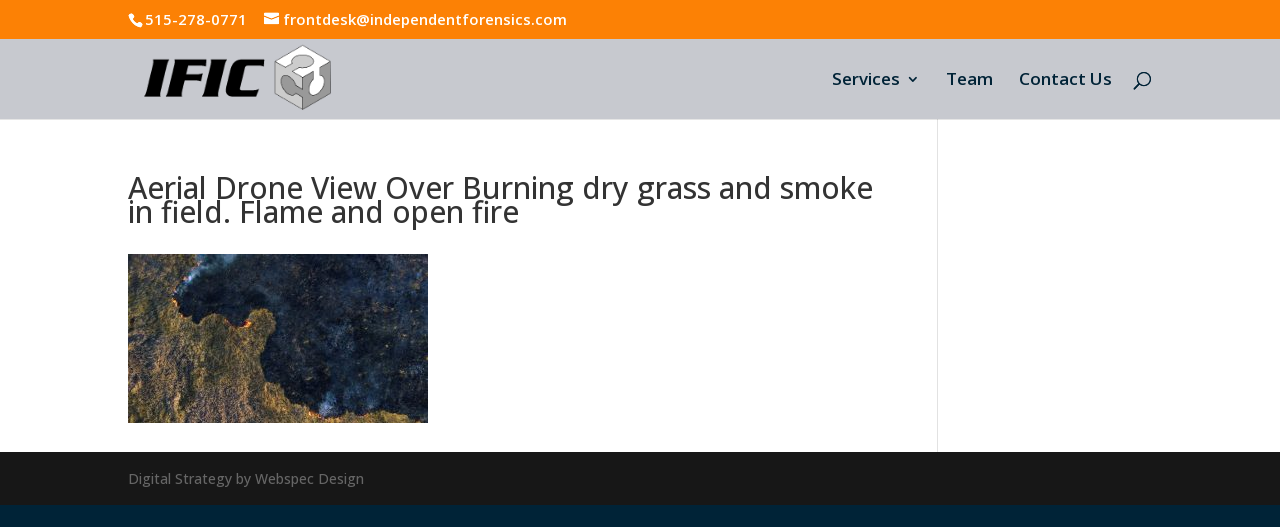

--- FILE ---
content_type: text/css
request_url: http://www.independentforensics.com/wp-content/et-cache/global/et-divi-customizer-global.min.css?ver=1767290254
body_size: 10109
content:
body{color:#000000}#et_search_icon:hover,.mobile_menu_bar:before,.mobile_menu_bar:after,.et_toggle_slide_menu:after,.et-social-icon a:hover,.et_pb_sum,.et_pb_pricing li a,.et_pb_pricing_table_button,.et_overlay:before,.entry-summary p.price ins,.et_pb_member_social_links a:hover,.et_pb_widget li a:hover,.et_pb_filterable_portfolio .et_pb_portfolio_filters li a.active,.et_pb_filterable_portfolio .et_pb_portofolio_pagination ul li a.active,.et_pb_gallery .et_pb_gallery_pagination ul li a.active,.wp-pagenavi span.current,.wp-pagenavi a:hover,.nav-single a,.tagged_as a,.posted_in a{color:#fc8105}.et_pb_contact_submit,.et_password_protected_form .et_submit_button,.et_pb_bg_layout_light .et_pb_newsletter_button,.comment-reply-link,.form-submit .et_pb_button,.et_pb_bg_layout_light .et_pb_promo_button,.et_pb_bg_layout_light .et_pb_more_button,.et_pb_contact p input[type="checkbox"]:checked+label i:before,.et_pb_bg_layout_light.et_pb_module.et_pb_button{color:#fc8105}.footer-widget h4{color:#fc8105}.et-search-form,.nav li ul,.et_mobile_menu,.footer-widget li:before,.et_pb_pricing li:before,blockquote{border-color:#fc8105}.et_pb_counter_amount,.et_pb_featured_table .et_pb_pricing_heading,.et_quote_content,.et_link_content,.et_audio_content,.et_pb_post_slider.et_pb_bg_layout_dark,.et_slide_in_menu_container,.et_pb_contact p input[type="radio"]:checked+label i:before{background-color:#fc8105}a{color:#fc8105}#main-header,#main-header .nav li ul,.et-search-form,#main-header .et_mobile_menu{background-color:#c7c9cf}.et_secondary_nav_enabled #page-container #top-header{background-color:#fc8105!important}#et-secondary-nav li ul{background-color:#fc8105}.et_header_style_centered .mobile_nav .select_page,.et_header_style_split .mobile_nav .select_page,.et_nav_text_color_light #top-menu>li>a,.et_nav_text_color_dark #top-menu>li>a,#top-menu a,.et_mobile_menu li a,.et_nav_text_color_light .et_mobile_menu li a,.et_nav_text_color_dark .et_mobile_menu li a,#et_search_icon:before,.et_search_form_container input,span.et_close_search_field:after,#et-top-navigation .et-cart-info{color:#002337}.et_search_form_container input::-moz-placeholder{color:#002337}.et_search_form_container input::-webkit-input-placeholder{color:#002337}.et_search_form_container input:-ms-input-placeholder{color:#002337}#top-header,#top-header a,#et-secondary-nav li li a,#top-header .et-social-icon a:before{font-size:15px}#top-menu li a{font-size:17px}body.et_vertical_nav .container.et_search_form_container .et-search-form input{font-size:17px!important}#main-footer .footer-widget h4,#main-footer .widget_block h1,#main-footer .widget_block h2,#main-footer .widget_block h3,#main-footer .widget_block h4,#main-footer .widget_block h5,#main-footer .widget_block h6{color:#fc8105}.footer-widget li:before{border-color:#fc8105}h1,h2,h3,h4,h5,h6,.et_quote_content blockquote p,.et_pb_slide_description .et_pb_slide_title{line-height:0.8em}@media only screen and (min-width:981px){#logo{max-height:100%}.et_pb_svg_logo #logo{height:100%}.et_fixed_nav #page-container .et-fixed-header#top-header{background-color:#fc8105!important}.et_fixed_nav #page-container .et-fixed-header#top-header #et-secondary-nav li ul{background-color:#fc8105}.et-fixed-header #top-menu a,.et-fixed-header #et_search_icon:before,.et-fixed-header #et_top_search .et-search-form input,.et-fixed-header .et_search_form_container input,.et-fixed-header .et_close_search_field:after,.et-fixed-header #et-top-navigation .et-cart-info{color:#002337!important}.et-fixed-header .et_search_form_container input::-moz-placeholder{color:#002337!important}.et-fixed-header .et_search_form_container input::-webkit-input-placeholder{color:#002337!important}.et-fixed-header .et_search_form_container input:-ms-input-placeholder{color:#002337!important}.et-fixed-header #top-menu li.current-menu-ancestor>a,.et-fixed-header #top-menu li.current-menu-item>a,.et-fixed-header #top-menu li.current_page_item>a{color:#ffffff!important}}@media only screen and (min-width:1350px){.et_pb_row{padding:27px 0}.et_pb_section{padding:54px 0}.single.et_pb_pagebuilder_layout.et_full_width_page .et_post_meta_wrapper{padding-top:81px}.et_pb_fullwidth_section{padding:0}}@media (min-width:1700px){#last-row-mobile-team-card{display:none}.Desktop-view-section{width:100%!important;height:auto!important}.bert-top-title{margin-bottom:60px!important;margin-top:40px!important}.bert-top-title h3,h4{font-size:28px;font-weight:bold;color:#0F0E0E;line-height:38px}.cv_popup_responsive_Section{display:none}.main-team-Section{display:none}.cv_overlay{color:white}.top-title{margin-bottom:50px!important;margin-top:-60px!important}.top-title h3,h4{font-size:28px;font-weight:bold;color:#0F0E0E;line-height:38px}.bottom-flip{margin-bottom:20px!important}.ken-top-title{margin-top:-50px!important;margin-bottom:50px!important}.eric-top-title{margin-top:-55px!important;margin-bottom:100px!important}.eric-top-title h3{font-size:28px;font-weight:bold;color:#0F0E0E;line-height:38px;}.ken-top-title h3,h4{font-size:28px;font-weight:bold;color:#0F0E0E;line-height:38px;}.gery-top-title h3{font-size:28px;font-weight:bold;color:#0F0E0E;line-height:38px;}.gery-top-title{margin-top:-60px!important;margin-bottom:60px!important}.leon-top-title{margin-top:-15px!important;margin-bottom:75px!important}.leon-top-title h3{font-size:28px;font-weight:bold;color:#0F0E0E;line-height:38px;}.mark-top-title{margin-top:-35px!important;margin-bottom:-80px!important}.mark-top-title h3{font-size:28px;font-weight:bold;color:#0F0E0E;line-height:38px;}}@media (max-width:1600px){#last-row-mobile-team-card{display:none}.cv_big_screen_display{display:none}.Desktop-view-section{display:none}.main-team-Section{width:100%!important;height:auto!important}.team_flip_cards{height:auto!important;max-height:none!important}.cv_overlay{color:white}.top-title{margin-top:-95px!important;margin-bottom:45px!important}.top-title h3,h4{font-size:28px;font-weight:bold;color:#0F0E0E;line-height:38px}.bert-top-title h3,h4{font-size:28px;font-weight:bold;color:#0F0E0E;line-height:38px}.bert-top-title{margin-bottom:50px!important;margin-top:50px!important}.ken-top-title{margin-top:-50px!important;margin-bottom:50px!important}.eric-top-title{margin-top:-55px!important;margin-bottom:100px!important}.eric-top-title h3{font-size:28px;font-weight:bold;color:#0F0E0E;line-height:38px;}.ken-top-title h3,h4{font-size:28px;font-weight:bold;color:#0F0E0E;line-height:38px;}.gery-top-title h3{font-size:28px;font-weight:bold;color:#0F0E0E;line-height:38px;}.gery-top-title{margin-top:-25px!important;margin-bottom:60px!important}.leon-top-title{margin-top:-15px!important;margin-bottom:75px!important}.leon-top-title h3{font-size:28px;font-weight:bold;color:#0F0E0E;line-height:38px}.mark-top-title{margin-top:-35px!important;margin-bottom:40px!important}.mark-top-title h3{font-size:28px;font-weight:bold;color:#0F0E0E;line-height:38px;}}@media (max-width:400px){.aboutme h3{font-size:16px!important}.main-team-Section{height:100%!important}#bert_card,#eric_card{margin-bottom:150%!important}.dsm_flipbox .dsm_flipbox_click.dsm-flipbox-effect-right .dsm_flipbox_child:first-child{height:650px!important}#bert_card img{margin-top:55px!important}.dsm_flipbox_wrapper .et_pb_text_align_center{padding-bottom:40px!important}#chelsea-card img{margin-top:55px!important}#chelsea-card{margin-bottom:30%!important}.bert-top-title{margin-top:40px!important;margin-bottom:100px!important}.bert-text-scroll-div{margin-top:10px!important;height:480px;overflow-x:hidden;overflow-y:scroll}.bert-top-title h3{font-size:18px;font-weight:bold;color:#0F0E0E;line-height:24px}.chelsea-top-title{margin-top:-20px!important;margin-bottom:140px!important}.chelsea-top-title h3{font-size:18px;font-weight:bold;color:#0F0E0E;line-height:24px}.top-title h3{font-size:18px;margin-top:100px}.eric-top-title{margin-top:3px!important;margin-bottom:90px!important}.eric-top-title h3{font-size:18px}.gery-top-title h3{font-size:18px;margin-top:40px}.gery-flip{margin-top:-5px!important}.ken-top-title h3{font-size:18px;margin-top:70px}.ken-flip{margin-top:-18px!important}.leon-top-title{margin-top:-50px!important;margin-bottom:120px!important}.leon-top-title h3{font-size:18px}#last-row-mobile-team-card .main-info{overflow:scroll}.mark-top-title{margin-top:-50px!important;margin-bottom:80px!important}.mark-top-title h3{font-size:18px;line-height:30px}.pum-container .pum-content+.pum-close{color:black;font-size:25px;margin-right:35px!important;margin-top:35px!important;padding:10px}.et_pb_text_inner{overflow:scroll}.Desktop-view-section{display:none}.team-card_1{width:100%!important;height:auto!important}.team_flip_cards{height:auto!important;max-height:none!important}.et_pb_row .et_pb_column .et_pb_module:last-child{margin-bottom:100px}.back-list li{font-size:14px!important}.text-scroll-div{margin-top:-40px!important;height:480px;overflow-x:hidden;overflow-y:scroll}}@media (min-width:760px) and (max-width:840px){.team-card_1{width:500px!important;margin:auto}.main-team-Section{height:100%!important;margin:auto}.team_flip_cards{height:auto!important;max-height:none!important}.et_pb_row .et_pb_column .et_pb_module:last-child{margin:auto}}#popmake-4370 .et_pb_text_0{border-bottom:27px solid #0A2235}.et_pb_module_inner .dsm_flipbox_wrapper .aboutme{margin-top:0px!important;margin-bottom:20px!important}#middle-noSub{padding-top:110px!important}.aboutme h3{line-height:24px;font-size:18px;color:#000}.blue_box{margin-top:15px;display:flex;justify-content:center;align-items:center}.blue_box p{background-color:#0a2235;font-size:23px;font-weight:bold;width:70px;height:60px;margin:auto 10px;color:white;padding-top:15px}.flip{cursor:pointer;color:black;text-align:right!important;padding-top:30px!important;font-size:18px;font-weight:bold}#top-menu li.current-menu-item>a{color:#002337;opacity:.7}@media only screen and (min-width:981px){.et_pb_slider,.et_pb_slider .et_pb_container{height:465px!important}.et_pb_slider,.et_pb_slider .et_pb_slide{max-height:465px}}@media(max-width:640px){.mobilespacing{padding:0}}h2{line-height:1em}

--- FILE ---
content_type: text/css
request_url: http://www.independentforensics.com/wp-content/et-cache/6109/et-core-unified-cpt-deferred-6109.min.css?ver=1767960352
body_size: 11459
content:
.et_pb_section_0,.et_pb_section_1,.et_pb_section_2,.et_pb_section_3,.et_pb_section_4,.et_pb_section_5,.et_pb_section_6,.et_pb_section_7,.et_pb_section_9,.et_pb_row_10,body #page-container .et-db #et-boc .et-l .et_pb_row_10.et_pb_row,body.et_pb_pagebuilder_layout.single #page-container #et-boc .et-l .et_pb_row_10.et_pb_row,body.et_pb_pagebuilder_layout.single.et_full_width_page #page-container .et_pb_row_10.et_pb_row,.et_pb_row_10,body .pum-container .et-db #et-boc .et-l .et_pb_row_10.et_pb_row,body.et_pb_pagebuilder_layout.single #page-container #et-boc .et-l .et_pb_row_10.et_pb_row,body.et_pb_pagebuilder_layout.single.et_full_width_page #page-container .et_pb_row_10.et_pb_row,.et_pb_row_10,body #page-container .et-db .pum .et-l .et_pb_row_10.et_pb_row,body.et_pb_pagebuilder_layout.single #page-container #et-boc .et-l .et_pb_row_10.et_pb_row,body.et_pb_pagebuilder_layout.single.et_full_width_page #page-container .et_pb_row_10.et_pb_row,.et_pb_row_10,body .pum-container .et-db .pum .et-l .et_pb_row_10.et_pb_row,body.et_pb_pagebuilder_layout.single #page-container #et-boc .et-l .et_pb_row_10.et_pb_row,body.et_pb_pagebuilder_layout.single.et_full_width_page #page-container .et_pb_row_10.et_pb_row{width:100%}.et_pb_text_0.et_pb_text,.et_pb_text_2.et_pb_text,.et_pb_text_4.et_pb_text,.et_pb_text_6.et_pb_text,.et_pb_text_8.et_pb_text,.et_pb_text_10.et_pb_text,.et_pb_text_12.et_pb_text,.et_pb_text_14.et_pb_text,.et_pb_text_16.et_pb_text,.et_pb_text_17.et_pb_text,.et_pb_text_20.et_pb_text,.et_pb_text_21.et_pb_text,.et_pb_text_22.et_pb_text,.et_pb_text_25.et_pb_text{color:#000000!important}.et_pb_text_0,.et_pb_text_2,.et_pb_text_4,.et_pb_text_6,.et_pb_text_8,.et_pb_text_10,.et_pb_text_12,.et_pb_text_14{line-height:55px;font-family:'Open Sans',Helvetica,Arial,Lucida,sans-serif;text-transform:uppercase;font-size:40px;line-height:55px;background-color:#ec8834;border-radius:0 0 0 0;overflow:hidden;border-color:#0a2235;padding-top:12px!important;padding-right:12px!important;padding-bottom:12px!important;padding-left:12px!important}.et_pb_text_1.et_pb_text,.et_pb_text_3.et_pb_text,.et_pb_text_5.et_pb_text,.et_pb_text_7.et_pb_text,.et_pb_text_9.et_pb_text,.et_pb_text_11.et_pb_text,.et_pb_text_13.et_pb_text,.et_pb_text_15.et_pb_text,.et_pb_text_18.et_pb_text,.et_pb_text_19.et_pb_text,.et_pb_text_23.et_pb_text,.et_pb_text_24.et_pb_text{color:#0f0e0e!important}.et_pb_text_1,.et_pb_text_3,.et_pb_text_5,.et_pb_text_7,.et_pb_text_9,.et_pb_text_11,.et_pb_text_13,.et_pb_text_15{line-height:24px;font-family:'Open Sans',Helvetica,Arial,Lucida,sans-serif;font-size:18px;line-height:24px}.et_pb_row_8{background-position:left 20% center;background-image:url(http://www.independentforensics.com/wp-content/uploads/2023/06/Mask-Group-4.png)}.et_pb_row_8.et_pb_row,.et_pb_row_10.et_pb_row{padding-right:0px!important;padding-right:0px}.et_pb_row_8,body #page-container .et-db #et-boc .et-l .et_pb_row_8.et_pb_row,body.et_pb_pagebuilder_layout.single #page-container #et-boc .et-l .et_pb_row_8.et_pb_row,body.et_pb_pagebuilder_layout.single.et_full_width_page #page-container .et_pb_row_8.et_pb_row,.et_pb_row_8,body .pum-container .et-db #et-boc .et-l .et_pb_row_8.et_pb_row,body.et_pb_pagebuilder_layout.single #page-container #et-boc .et-l .et_pb_row_8.et_pb_row,body.et_pb_pagebuilder_layout.single.et_full_width_page #page-container .et_pb_row_8.et_pb_row,.et_pb_row_8,body #page-container .et-db .pum .et-l .et_pb_row_8.et_pb_row,body.et_pb_pagebuilder_layout.single #page-container #et-boc .et-l .et_pb_row_8.et_pb_row,body.et_pb_pagebuilder_layout.single.et_full_width_page #page-container .et_pb_row_8.et_pb_row,.et_pb_row_8,body .pum-container .et-db .pum .et-l .et_pb_row_8.et_pb_row,body.et_pb_pagebuilder_layout.single #page-container #et-boc .et-l .et_pb_row_8.et_pb_row,body.et_pb_pagebuilder_layout.single.et_full_width_page #page-container .et_pb_row_8.et_pb_row{width:100%;max-width:1322px}.et_pb_image_0{margin-top:-5px!important;margin-left:34px!important;text-align:left;margin-left:0}.et_pb_text_16{line-height:52px;font-family:'Open Sans',Helvetica,Arial,Lucida,sans-serif;font-weight:700;font-size:38px;line-height:52px;padding-top:0px!important;margin-top:0px!important;margin-left:36px!important}.et_pb_text_17{line-height:24px;font-family:'Open Sans',Helvetica,Arial,Lucida,sans-serif;font-weight:700;font-size:18px;line-height:24px;padding-top:0px!important;margin-top:-35px!important;margin-left:38px!important}.et_pb_button_0_wrapper .et_pb_button_0,.et_pb_button_0_wrapper .et_pb_button_0:hover,.et_pb_button_1_wrapper .et_pb_button_1,.et_pb_button_1_wrapper .et_pb_button_1:hover{padding-top:12px!important;padding-right:12px!important;padding-bottom:12px!important;padding-left:12px!important}.et_pb_button_0_wrapper{margin-left:35px!important}body #page-container .et_pb_section .et_pb_button_0,body .pum-container .et_pb_section .et_pb_button_0,body #page-container .et_pb_section .et_pb_button_1,body .pum-container .et_pb_section .et_pb_button_1{color:#FFFFFF!important;border-width:0px!important;border-radius:0px;font-size:23px;font-family:'Open Sans',Helvetica,Arial,Lucida,sans-serif!important;font-weight:700!important;background-color:#0a2235}body #page-container .et_pb_section .et_pb_button_0:before,body #page-container .et_pb_section .et_pb_button_0:after,body .pum-container .et_pb_section .et_pb_button_0:before,body .pum-container .et_pb_section .et_pb_button_0:after,body #page-container .et_pb_section .et_pb_button_1:before,body #page-container .et_pb_section .et_pb_button_1:after,body .pum-container .et_pb_section .et_pb_button_1:before,body .pum-container .et_pb_section .et_pb_button_1:after{display:none!important}.et_pb_button_0,.et_pb_button_0:after,.et_pb_button_1,.et_pb_button_1:after{transition:all 300ms ease 0ms}.et_pb_text_18{line-height:24px;font-family:'Open Sans',Helvetica,Arial,Lucida,sans-serif;font-size:12px;line-height:24px;padding-top:0px!important;padding-left:0px!important;margin-top:42px!important;margin-right:22px!important;margin-left:0px!important;width:113%}.et_pb_text_19{line-height:24px;font-family:'Open Sans',Helvetica,Arial,Lucida,sans-serif;font-size:15px;line-height:24px;min-height:371px;padding-top:40px!important;padding-right:0px!important;padding-bottom:40px!important;padding-left:0px!important;margin-top:84px!important;margin-right:0px!important;margin-left:0px!important;width:94.1%}.et_pb_row_9.et_pb_row{margin-bottom:12px!important}.et_pb_row_9,body #page-container .et-db #et-boc .et-l .et_pb_row_9.et_pb_row,body.et_pb_pagebuilder_layout.single #page-container #et-boc .et-l .et_pb_row_9.et_pb_row,body.et_pb_pagebuilder_layout.single.et_full_width_page #page-container .et_pb_row_9.et_pb_row,.et_pb_row_9,body .pum-container .et-db #et-boc .et-l .et_pb_row_9.et_pb_row,body.et_pb_pagebuilder_layout.single #page-container #et-boc .et-l .et_pb_row_9.et_pb_row,body.et_pb_pagebuilder_layout.single.et_full_width_page #page-container .et_pb_row_9.et_pb_row,.et_pb_row_9,body #page-container .et-db .pum .et-l .et_pb_row_9.et_pb_row,body.et_pb_pagebuilder_layout.single #page-container #et-boc .et-l .et_pb_row_9.et_pb_row,body.et_pb_pagebuilder_layout.single.et_full_width_page #page-container .et_pb_row_9.et_pb_row,.et_pb_row_9,body .pum-container .et-db .pum .et-l .et_pb_row_9.et_pb_row,body.et_pb_pagebuilder_layout.single #page-container #et-boc .et-l .et_pb_row_9.et_pb_row,body.et_pb_pagebuilder_layout.single.et_full_width_page #page-container .et_pb_row_9.et_pb_row,.et_pb_row_11,body #page-container .et-db #et-boc .et-l .et_pb_row_11.et_pb_row,body.et_pb_pagebuilder_layout.single #page-container #et-boc .et-l .et_pb_row_11.et_pb_row,body.et_pb_pagebuilder_layout.single.et_full_width_page #page-container .et_pb_row_11.et_pb_row,.et_pb_row_11,body .pum-container .et-db #et-boc .et-l .et_pb_row_11.et_pb_row,body.et_pb_pagebuilder_layout.single #page-container #et-boc .et-l .et_pb_row_11.et_pb_row,body.et_pb_pagebuilder_layout.single.et_full_width_page #page-container .et_pb_row_11.et_pb_row,.et_pb_row_11,body #page-container .et-db .pum .et-l .et_pb_row_11.et_pb_row,body.et_pb_pagebuilder_layout.single #page-container #et-boc .et-l .et_pb_row_11.et_pb_row,body.et_pb_pagebuilder_layout.single.et_full_width_page #page-container .et_pb_row_11.et_pb_row,.et_pb_row_11,body .pum-container .et-db .pum .et-l .et_pb_row_11.et_pb_row,body.et_pb_pagebuilder_layout.single #page-container #et-boc .et-l .et_pb_row_11.et_pb_row,body.et_pb_pagebuilder_layout.single.et_full_width_page #page-container .et_pb_row_11.et_pb_row{width:60%}.et_pb_row_9{position:absolute!important;top:35px;bottom:auto;left:483px;right:auto}.et_pb_text_20{line-height:30px;font-family:'Open Sans',Helvetica,Arial,Lucida,sans-serif;font-weight:700;font-size:28px;line-height:30px;background-color:#ec8834;padding-top:13px!important;padding-bottom:12px!important;padding-left:20px!important;margin-bottom:8px!important}.et_pb_row_10{background-position:left 27% center;background-image:url(http://www.independentforensics.com/wp-content/uploads/2023/06/Mask-Group-4.png);height:700px}.et_pb_image_1{margin-top:-5px!important;margin-left:34px!important;width:60%;text-align:left;margin-left:0}.et_pb_text_21{line-height:52px;font-family:'Open Sans',Helvetica,Arial,Lucida,sans-serif;font-weight:700;font-size:18px;line-height:52px;padding-top:0px!important;margin-top:0px!important;margin-left:36px!important}.et_pb_text_22{line-height:24px;font-family:'Open Sans',Helvetica,Arial,Lucida,sans-serif;font-weight:700;font-size:15px;line-height:24px;padding-top:0px!important;margin-top:-35px!important;margin-left:38px!important}.et_pb_button_1_wrapper{margin-top:-12px!important;margin-left:35px!important}.et_pb_text_23{line-height:22px;font-family:'Open Sans',Helvetica,Arial,Lucida,sans-serif;font-size:16px;line-height:22px;padding-top:0px!important;padding-left:0px!important;margin-top:35px!important;margin-right:0px!important;margin-left:-25px!important;width:120%;max-width:500px}.et_pb_text_24{line-height:22px;font-family:'Open Sans',Helvetica,Arial,Lucida,sans-serif;font-size:16px;line-height:22px;min-height:371px;padding-top:40px!important;padding-right:0px!important;padding-bottom:40px!important;padding-left:0px!important;margin-top:80px!important;margin-right:0px!important;margin-left:0px!important;width:94.1%}.et_pb_row_11.et_pb_row{margin-top:5px!important;margin-bottom:10px!important}.et_pb_row_11{position:absolute!important;top:35px;bottom:auto;left:400px;right:auto}.et_pb_text_25{line-height:27px;font-family:'Open Sans',Helvetica,Arial,Lucida,sans-serif;font-weight:700;font-size:20px;line-height:27px;background-color:#ec8834;padding-top:13px!important;padding-bottom:12px!important;padding-left:20px!important;margin-bottom:8px!important}@media only screen and (max-width:980px){.et_pb_text_0,.et_pb_text_2,.et_pb_text_4,.et_pb_text_6,.et_pb_text_8,.et_pb_text_10,.et_pb_text_12,.et_pb_text_14{border-bottom-color:#0a2235}.et_pb_image_0 .et_pb_image_wrap img,.et_pb_image_1 .et_pb_image_wrap img{width:auto}}@media only screen and (min-width:768px) and (max-width:980px){.et_pb_section_9{display:none!important}}@media only screen and (max-width:767px){.et_pb_text_0,.et_pb_text_2,.et_pb_text_4,.et_pb_text_6,.et_pb_text_8,.et_pb_text_10,.et_pb_text_12,.et_pb_text_14{border-bottom-color:#0a2235}.et_pb_image_0 .et_pb_image_wrap img,.et_pb_image_1 .et_pb_image_wrap img{width:auto}.et_pb_section_9{display:none!important}}